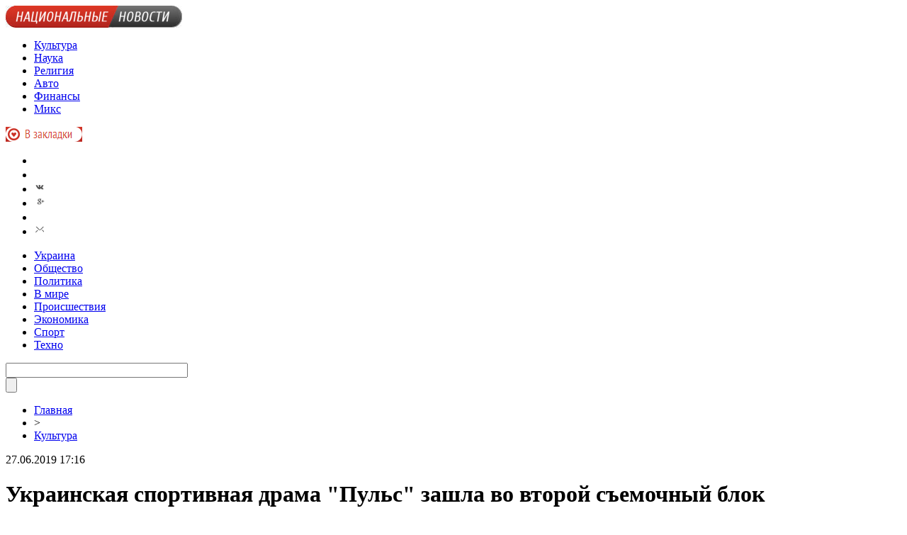

--- FILE ---
content_type: text/html; charset=UTF-8
request_url: http://nb-yanao.ru/%D1%83%D0%BA%D1%80%D0%B0%D0%B8%D0%BD%D1%81%D0%BA%D0%B0%D1%8F-%D1%81%D0%BF%D0%BE%D1%80%D1%82%D0%B8%D0%B2%D0%BD%D0%B0%D1%8F-%D0%B4%D1%80%D0%B0%D0%BC%D0%B0-%D0%BF%D1%83%D0%BB%D1%8C%D1%81-%D0%B7%D0%B0/
body_size: 8592
content:
<!DOCTYPE html PUBLIC "-//W3C//DTD XHTML 1.0 Transitional//EN" "http://www.w3.org/TR/xhtml1/DTD/xhtml1-transitional.dtd">
<html xmlns="http://www.w3.org/1999/xhtml">
<head>
<meta http-equiv="Content-Type" content="text/html; charset=utf-8" />

<title>Украинская спортивная драма "Пульс" зашла во второй съемочный блок</title>
<meta name="description" content="Свежие новости с площадки фильма «Пульс». Созатели спортивной драмы - компания Kinorob - сообщают, что зашли во второй съемочный блок. В отличие от первого, павильонных съемок в нем не будет. Если вы вдруг забыли, л..." />

<link rel="Shortcut Icon" href="http://nb-yanao.ru/favicon.ico" type="image/x-icon" />
<link rel="alternate" type="application/rss+xml" title="Национальные новости - RSS" href="http://nb-yanao.ru/feed/" />
<link rel="stylesheet" href="http://nb-yanao.ru/wp-content/themes/novosti/style.css" type="text/css" />
<script src="//ajax.googleapis.com/ajax/libs/jquery/2.1.4/jquery.min.js"></script>
<link href='http://fonts.googleapis.com/css?family=Cuprum:400,400italic&subset=cyrillic' rel='stylesheet' type='text/css'>
<script src="http://nb-yanao.ru/jquery.lockfixed.min.js"></script><meta name='robots' content='max-image-preview:large' />
<style id='classic-theme-styles-inline-css' type='text/css'>
/*! This file is auto-generated */
.wp-block-button__link{color:#fff;background-color:#32373c;border-radius:9999px;box-shadow:none;text-decoration:none;padding:calc(.667em + 2px) calc(1.333em + 2px);font-size:1.125em}.wp-block-file__button{background:#32373c;color:#fff;text-decoration:none}
</style>
<style id='global-styles-inline-css' type='text/css'>
body{--wp--preset--color--black: #000000;--wp--preset--color--cyan-bluish-gray: #abb8c3;--wp--preset--color--white: #ffffff;--wp--preset--color--pale-pink: #f78da7;--wp--preset--color--vivid-red: #cf2e2e;--wp--preset--color--luminous-vivid-orange: #ff6900;--wp--preset--color--luminous-vivid-amber: #fcb900;--wp--preset--color--light-green-cyan: #7bdcb5;--wp--preset--color--vivid-green-cyan: #00d084;--wp--preset--color--pale-cyan-blue: #8ed1fc;--wp--preset--color--vivid-cyan-blue: #0693e3;--wp--preset--color--vivid-purple: #9b51e0;--wp--preset--gradient--vivid-cyan-blue-to-vivid-purple: linear-gradient(135deg,rgba(6,147,227,1) 0%,rgb(155,81,224) 100%);--wp--preset--gradient--light-green-cyan-to-vivid-green-cyan: linear-gradient(135deg,rgb(122,220,180) 0%,rgb(0,208,130) 100%);--wp--preset--gradient--luminous-vivid-amber-to-luminous-vivid-orange: linear-gradient(135deg,rgba(252,185,0,1) 0%,rgba(255,105,0,1) 100%);--wp--preset--gradient--luminous-vivid-orange-to-vivid-red: linear-gradient(135deg,rgba(255,105,0,1) 0%,rgb(207,46,46) 100%);--wp--preset--gradient--very-light-gray-to-cyan-bluish-gray: linear-gradient(135deg,rgb(238,238,238) 0%,rgb(169,184,195) 100%);--wp--preset--gradient--cool-to-warm-spectrum: linear-gradient(135deg,rgb(74,234,220) 0%,rgb(151,120,209) 20%,rgb(207,42,186) 40%,rgb(238,44,130) 60%,rgb(251,105,98) 80%,rgb(254,248,76) 100%);--wp--preset--gradient--blush-light-purple: linear-gradient(135deg,rgb(255,206,236) 0%,rgb(152,150,240) 100%);--wp--preset--gradient--blush-bordeaux: linear-gradient(135deg,rgb(254,205,165) 0%,rgb(254,45,45) 50%,rgb(107,0,62) 100%);--wp--preset--gradient--luminous-dusk: linear-gradient(135deg,rgb(255,203,112) 0%,rgb(199,81,192) 50%,rgb(65,88,208) 100%);--wp--preset--gradient--pale-ocean: linear-gradient(135deg,rgb(255,245,203) 0%,rgb(182,227,212) 50%,rgb(51,167,181) 100%);--wp--preset--gradient--electric-grass: linear-gradient(135deg,rgb(202,248,128) 0%,rgb(113,206,126) 100%);--wp--preset--gradient--midnight: linear-gradient(135deg,rgb(2,3,129) 0%,rgb(40,116,252) 100%);--wp--preset--font-size--small: 13px;--wp--preset--font-size--medium: 20px;--wp--preset--font-size--large: 36px;--wp--preset--font-size--x-large: 42px;--wp--preset--spacing--20: 0.44rem;--wp--preset--spacing--30: 0.67rem;--wp--preset--spacing--40: 1rem;--wp--preset--spacing--50: 1.5rem;--wp--preset--spacing--60: 2.25rem;--wp--preset--spacing--70: 3.38rem;--wp--preset--spacing--80: 5.06rem;--wp--preset--shadow--natural: 6px 6px 9px rgba(0, 0, 0, 0.2);--wp--preset--shadow--deep: 12px 12px 50px rgba(0, 0, 0, 0.4);--wp--preset--shadow--sharp: 6px 6px 0px rgba(0, 0, 0, 0.2);--wp--preset--shadow--outlined: 6px 6px 0px -3px rgba(255, 255, 255, 1), 6px 6px rgba(0, 0, 0, 1);--wp--preset--shadow--crisp: 6px 6px 0px rgba(0, 0, 0, 1);}:where(.is-layout-flex){gap: 0.5em;}:where(.is-layout-grid){gap: 0.5em;}body .is-layout-flex{display: flex;}body .is-layout-flex{flex-wrap: wrap;align-items: center;}body .is-layout-flex > *{margin: 0;}body .is-layout-grid{display: grid;}body .is-layout-grid > *{margin: 0;}:where(.wp-block-columns.is-layout-flex){gap: 2em;}:where(.wp-block-columns.is-layout-grid){gap: 2em;}:where(.wp-block-post-template.is-layout-flex){gap: 1.25em;}:where(.wp-block-post-template.is-layout-grid){gap: 1.25em;}.has-black-color{color: var(--wp--preset--color--black) !important;}.has-cyan-bluish-gray-color{color: var(--wp--preset--color--cyan-bluish-gray) !important;}.has-white-color{color: var(--wp--preset--color--white) !important;}.has-pale-pink-color{color: var(--wp--preset--color--pale-pink) !important;}.has-vivid-red-color{color: var(--wp--preset--color--vivid-red) !important;}.has-luminous-vivid-orange-color{color: var(--wp--preset--color--luminous-vivid-orange) !important;}.has-luminous-vivid-amber-color{color: var(--wp--preset--color--luminous-vivid-amber) !important;}.has-light-green-cyan-color{color: var(--wp--preset--color--light-green-cyan) !important;}.has-vivid-green-cyan-color{color: var(--wp--preset--color--vivid-green-cyan) !important;}.has-pale-cyan-blue-color{color: var(--wp--preset--color--pale-cyan-blue) !important;}.has-vivid-cyan-blue-color{color: var(--wp--preset--color--vivid-cyan-blue) !important;}.has-vivid-purple-color{color: var(--wp--preset--color--vivid-purple) !important;}.has-black-background-color{background-color: var(--wp--preset--color--black) !important;}.has-cyan-bluish-gray-background-color{background-color: var(--wp--preset--color--cyan-bluish-gray) !important;}.has-white-background-color{background-color: var(--wp--preset--color--white) !important;}.has-pale-pink-background-color{background-color: var(--wp--preset--color--pale-pink) !important;}.has-vivid-red-background-color{background-color: var(--wp--preset--color--vivid-red) !important;}.has-luminous-vivid-orange-background-color{background-color: var(--wp--preset--color--luminous-vivid-orange) !important;}.has-luminous-vivid-amber-background-color{background-color: var(--wp--preset--color--luminous-vivid-amber) !important;}.has-light-green-cyan-background-color{background-color: var(--wp--preset--color--light-green-cyan) !important;}.has-vivid-green-cyan-background-color{background-color: var(--wp--preset--color--vivid-green-cyan) !important;}.has-pale-cyan-blue-background-color{background-color: var(--wp--preset--color--pale-cyan-blue) !important;}.has-vivid-cyan-blue-background-color{background-color: var(--wp--preset--color--vivid-cyan-blue) !important;}.has-vivid-purple-background-color{background-color: var(--wp--preset--color--vivid-purple) !important;}.has-black-border-color{border-color: var(--wp--preset--color--black) !important;}.has-cyan-bluish-gray-border-color{border-color: var(--wp--preset--color--cyan-bluish-gray) !important;}.has-white-border-color{border-color: var(--wp--preset--color--white) !important;}.has-pale-pink-border-color{border-color: var(--wp--preset--color--pale-pink) !important;}.has-vivid-red-border-color{border-color: var(--wp--preset--color--vivid-red) !important;}.has-luminous-vivid-orange-border-color{border-color: var(--wp--preset--color--luminous-vivid-orange) !important;}.has-luminous-vivid-amber-border-color{border-color: var(--wp--preset--color--luminous-vivid-amber) !important;}.has-light-green-cyan-border-color{border-color: var(--wp--preset--color--light-green-cyan) !important;}.has-vivid-green-cyan-border-color{border-color: var(--wp--preset--color--vivid-green-cyan) !important;}.has-pale-cyan-blue-border-color{border-color: var(--wp--preset--color--pale-cyan-blue) !important;}.has-vivid-cyan-blue-border-color{border-color: var(--wp--preset--color--vivid-cyan-blue) !important;}.has-vivid-purple-border-color{border-color: var(--wp--preset--color--vivid-purple) !important;}.has-vivid-cyan-blue-to-vivid-purple-gradient-background{background: var(--wp--preset--gradient--vivid-cyan-blue-to-vivid-purple) !important;}.has-light-green-cyan-to-vivid-green-cyan-gradient-background{background: var(--wp--preset--gradient--light-green-cyan-to-vivid-green-cyan) !important;}.has-luminous-vivid-amber-to-luminous-vivid-orange-gradient-background{background: var(--wp--preset--gradient--luminous-vivid-amber-to-luminous-vivid-orange) !important;}.has-luminous-vivid-orange-to-vivid-red-gradient-background{background: var(--wp--preset--gradient--luminous-vivid-orange-to-vivid-red) !important;}.has-very-light-gray-to-cyan-bluish-gray-gradient-background{background: var(--wp--preset--gradient--very-light-gray-to-cyan-bluish-gray) !important;}.has-cool-to-warm-spectrum-gradient-background{background: var(--wp--preset--gradient--cool-to-warm-spectrum) !important;}.has-blush-light-purple-gradient-background{background: var(--wp--preset--gradient--blush-light-purple) !important;}.has-blush-bordeaux-gradient-background{background: var(--wp--preset--gradient--blush-bordeaux) !important;}.has-luminous-dusk-gradient-background{background: var(--wp--preset--gradient--luminous-dusk) !important;}.has-pale-ocean-gradient-background{background: var(--wp--preset--gradient--pale-ocean) !important;}.has-electric-grass-gradient-background{background: var(--wp--preset--gradient--electric-grass) !important;}.has-midnight-gradient-background{background: var(--wp--preset--gradient--midnight) !important;}.has-small-font-size{font-size: var(--wp--preset--font-size--small) !important;}.has-medium-font-size{font-size: var(--wp--preset--font-size--medium) !important;}.has-large-font-size{font-size: var(--wp--preset--font-size--large) !important;}.has-x-large-font-size{font-size: var(--wp--preset--font-size--x-large) !important;}
.wp-block-navigation a:where(:not(.wp-element-button)){color: inherit;}
:where(.wp-block-post-template.is-layout-flex){gap: 1.25em;}:where(.wp-block-post-template.is-layout-grid){gap: 1.25em;}
:where(.wp-block-columns.is-layout-flex){gap: 2em;}:where(.wp-block-columns.is-layout-grid){gap: 2em;}
.wp-block-pullquote{font-size: 1.5em;line-height: 1.6;}
</style>
<script type="text/javascript" id="wp-postviews-cache-js-extra">
/* <![CDATA[ */
var viewsCacheL10n = {"admin_ajax_url":"http:\/\/nb-yanao.ru\/wp-admin\/admin-ajax.php","post_id":"46710"};
/* ]]> */
</script>
<script type="text/javascript" src="http://nb-yanao.ru/wp-content/plugins/post-views-counter-x/postviews-cache.js?ver=6.5.5" id="wp-postviews-cache-js"></script>
<link rel="canonical" href="http://nb-yanao.ru/%d1%83%d0%ba%d1%80%d0%b0%d0%b8%d0%bd%d1%81%d0%ba%d0%b0%d1%8f-%d1%81%d0%bf%d0%be%d1%80%d1%82%d0%b8%d0%b2%d0%bd%d0%b0%d1%8f-%d0%b4%d1%80%d0%b0%d0%bc%d0%b0-%d0%bf%d1%83%d0%bb%d1%8c%d1%81-%d0%b7%d0%b0/" />
<link rel="alternate" type="application/json+oembed" href="http://nb-yanao.ru/wp-json/oembed/1.0/embed?url=http%3A%2F%2Fnb-yanao.ru%2F%25d1%2583%25d0%25ba%25d1%2580%25d0%25b0%25d0%25b8%25d0%25bd%25d1%2581%25d0%25ba%25d0%25b0%25d1%258f-%25d1%2581%25d0%25bf%25d0%25be%25d1%2580%25d1%2582%25d0%25b8%25d0%25b2%25d0%25bd%25d0%25b0%25d1%258f-%25d0%25b4%25d1%2580%25d0%25b0%25d0%25bc%25d0%25b0-%25d0%25bf%25d1%2583%25d0%25bb%25d1%258c%25d1%2581-%25d0%25b7%25d0%25b0%2F" />
<link rel="alternate" type="text/xml+oembed" href="http://nb-yanao.ru/wp-json/oembed/1.0/embed?url=http%3A%2F%2Fnb-yanao.ru%2F%25d1%2583%25d0%25ba%25d1%2580%25d0%25b0%25d0%25b8%25d0%25bd%25d1%2581%25d0%25ba%25d0%25b0%25d1%258f-%25d1%2581%25d0%25bf%25d0%25be%25d1%2580%25d1%2582%25d0%25b8%25d0%25b2%25d0%25bd%25d0%25b0%25d1%258f-%25d0%25b4%25d1%2580%25d0%25b0%25d0%25bc%25d0%25b0-%25d0%25bf%25d1%2583%25d0%25bb%25d1%258c%25d1%2581-%25d0%25b7%25d0%25b0%2F&#038;format=xml" />
</head>


<body>
<div class="meko">

<div class="header">
	<div class="line1">
		<div class="ilogo"><a href="http://nb-yanao.ru/"><img src="http://nb-yanao.ru/pic/logo.jpg" width="249" height="31" alt="Национальные новости" /></a></div>
		<div class="imenu1">
			<div class="lentas">
			<ul>
				<li><a href="http://nb-yanao.ru/category/kultura/">Культура</a></li>
				<li><a href="http://nb-yanao.ru/category/nauka/">Наука</a></li>
				<li><a href="http://nb-yanao.ru/category/religiya/">Религия</a></li>
				<li><a href="http://nb-yanao.ru/category/avto/">Авто</a></li>
				<li><a href="http://nb-yanao.ru/category/finansyi/">Финансы</a></li>
				<li><a href="http://nb-yanao.ru/category/news/">Микс</a></li>
			</ul>
			</div>
			<div class="zaklad">
				<a onclick="alert('Чтобы добавить сайт в закладки, нажмите комбинацию клавиш Ctrl+D');return false;" href="#"><img src="http://nb-yanao.ru/pic/zakladki.png" width="108" height="21" alt="Добавить в закладки" /></a>
			</div>
		</div>
		<!--noindex-->
		<div class="isoc">
		<ul>
			<li><a href="http://nb-yanao.ru/" rel="nofollow" target="_blank"><img src="http://nb-yanao.ru/pic/sfb.png" width="16" height="16" /></a></li>
			<li><a href="http://nb-yanao.ru/" rel="nofollow" target="_blank"><img src="http://nb-yanao.ru/pic/stw.png" width="16" height="16" /></a></li>
			<li><a href="http://nb-yanao.ru/" rel="nofollow" target="_blank"><img src="http://nb-yanao.ru/pic/svk.png" width="16" height="16" /></a></li>
			<li><a href=""><img src="http://nb-yanao.ru/pic/sgoo.png" width="16" height="16" /></a></li>
			<li><a href="http://nb-yanao.ru/feed/"><img src="http://nb-yanao.ru/pic/srss.png" width="16" height="16" /></a></li>
			<li><img src="http://nb-yanao.ru/pic/smail.png" width="16" height="16" /></li>
		</ul>
		</div>
		<!--/noindex-->
	</div>
	<div class="line2">
		<div class="menuha">
			<div class="samomenu">
			<ul>
				<li><a href="http://nb-yanao.ru/category/ukraina/">Украина</a></li>
				<li><a href="http://nb-yanao.ru/category/obshhestvo/">Общество</a></li>
				<li><a href="http://nb-yanao.ru/category/politika/">Политика</a></li>
				<li><a href="http://nb-yanao.ru/category/v-mire/">В мире</a></li>
				<li><a href="http://nb-yanao.ru/category/proisshestviya/">Происшествия</a></li>
				<li><a href="http://nb-yanao.ru/category/ekonomika/">Экономика</a></li>
				<li><a href="http://nb-yanao.ru/category/sport/">Спорт</a></li>
				<li><a href="http://nb-yanao.ru/category/tehno/">Техно</a></li>
				
			</ul>
			</div>
			<div class="poiska">
				<form method="get" id="searchform" action="/index.php">
				<div class="search">
					<div class="searchbg"><input type="text" name="s" id="s" size="30" value="" /></div>
					<div class="searchbtn"><input type="submit" class="searchsubmit" value="" /></div>
				</div>
				</form>
			</div>
		</div>
		<div class="tellnews"></div>
	</div>
</div>

<div class="container">
<div class="mainco2">
	
	
		<div class="krotime">
			<div class="hleb"><div id="breadcrumb"><ul><li><a href="http://nb-yanao.ru">Главная</a></li><li>&gt;</li><li><a href="http://nb-yanao.ru/category/kultura/">Культура</a></li></ul></div></div>
			<div class="times">27.06.2019 17:16</div>
		</div>	
		<div class="zagolovok"><h1>Украинская спортивная драма "Пульс" зашла во второй съемочный блок</h1></div>

		
	
					
		
										<div class="ccont2">
												<p>Свежие новости с площадки фильма «Пульс». Созатели спортивной драмы - компания Kinorob - сообщают, что зашли во второй съемочный блок. В отличие от первого, павильонных съемок в нем не будет.  Если вы вдруг забыли, л...</p>
<p><!--noindex--><a href="http://nb-yanao.ru/red.php?http://mediananny.com/novosti/2333822/" rel="nofollow" target="_blank">Источник</a><!--/noindex--></p>
						</div>
							
		
		
	
			<div id="kovka">
				<div id="kupala">
				<div class="gorea"><p>Рекомендовано к прочтению</p></div>
				<ul>
								<li><a href="http://nb-yanao.ru/kak-vybrat-nishu-dlya-sobstvennogo-telegram-kanala/">Как выбрать нишу для собственного Telegram-канала</a></li>
								<li><a href="http://nb-yanao.ru/muzhskie-palto-estetika-stilya-i-komforta/">Мужские пальто: эстетика стиля и комфорта</a></li>
								<li><a href="http://nb-yanao.ru/tonkosti-vybora-palto-ot-czveta-do-pokroya/">Тонкости выбора пальто: от цвета до покроя</a></li>
								<li><a href="http://nb-yanao.ru/vodnye-priklyucheniya-s-lodkoj-reef-triton-340-fi/">Водные приключения с лодкой Reef Тритон 340 FI</a></li>
								<li><a href="http://nb-yanao.ru/rulonnye-shtory-zebra-cheredovanie-gorizontalnyh/">Рулонные шторы зебра - чередование горизонтальных полос из прозрачного и плотного текстиля</a></li>
							
				</ul>
				</div>
				
				<div class="lorena">
	<div id="mpahright">
										<div class="pokus">
						<div class="ouzaf"><a href="http://nb-yanao.ru/obyavleny-nominanty-ukrainskoj-kinopremii-zolota-dzi%d2%91a/"><img src="http://nb-yanao.ru/wp-content/plugins/img-in-post/nopic.jpg" width="300" height="200" /></a></div>
						<div class="potia"><span>0:53</span> <a href="http://nb-yanao.ru/obyavleny-nominanty-ukrainskoj-kinopremii-zolota-dzi%d2%91a/">Объявлены номинанты украинской кинопремии "Золота Дзиґа"</a></div>
		</div>
					</div>
				
				</div>
			</div>	
			

		


<div style="margin-bottom:10px;margin-top:-10px;margin-left:0px;clear:both;font-size:11px;background-color:#f7f7f7;color:#c2c2c2;padding-bottom:1px;padding-top:8px;position:relative;border-radius:3px;overflow:hidden;padding-left:10px;padding-right:10px;padding-bottom:8px;">
<a href="http://nb-yanao.ru/%d1%81%d1%83%d0%b4-%d0%b8%d0%b7%d0%b1%d1%80%d0%b0%d0%bb-%d0%bc%d0%b5%d1%80%d1%83-%d0%bf%d1%80%d0%b5%d1%81%d0%b5%d1%87%d0%b5%d0%bd%d0%b8%d1%8f-%d1%82%d1%80%d0%b5%d1%82%d1%8c%d0%b5%d0%bc%d1%83-%d0%bf/" style="color:#c2c2c2;text-decoration:none;font-size:11px;">Суд избрал меру пресечения третьему патрульному, подозреваемому во взяточничестве</a>
<a href="http://nb-yanao.ru/%d0%b4%d0%be%d0%b1%d0%ba%d0%b8%d0%bd-%d0%b2%d1%8b%d1%88%d0%b5%d0%bb-%d0%b8%d0%b7-%d0%be%d0%bf%d0%bf%d0%be%d0%b7%d0%b8%d1%86%d0%b8%d0%be%d0%bd%d0%bd%d0%be%d0%b3%d0%be-%d0%b1%d0%bb%d0%be%d0%ba%d0%b0/" style="color:#c2c2c2;text-decoration:none;font-size:11px;">Добкин вышел из Оппозиционного блока из-за голосования за судебную реформу</a>
<a href="http://nb-yanao.ru/%d0%be%d0%ba%d0%be%d0%bb%d0%be-90-%d1%83%d0%ba%d1%80%d0%b0%d0%b8%d0%bd%d1%86%d0%b5%d0%b2-%d0%bf%d0%be%d0%b4%d0%b4%d0%b5%d1%80%d0%b6%d0%b8%d0%b2%d0%b0%d1%8e%d1%82-%d1%83%d0%b6%d0%b5%d1%81%d1%82%d0%be/" style="color:#c2c2c2;text-decoration:none;font-size:11px;">Около 90% украинцев поддерживают ужесточение наказания за нарушение ПДД</a>
<a href="http://nb-yanao.ru/%d0%bd%d0%b0%d0%b1%d1%83-%d0%bf%d1%80%d0%be%d0%b2%d0%be%d0%b4%d0%b8%d1%82-%d0%be%d0%b1%d1%8b%d1%81%d0%ba%d0%b8-%d1%83-%d1%81%d1%8b%d0%bd%d0%b0-%d0%b0%d0%b2%d0%b0%d0%ba%d0%be%d0%b2%d0%b0/" style="color:#c2c2c2;text-decoration:none;font-size:11px;">НАБУ проводит обыски у сына Авакова</a>
<a href="http://nb-yanao.ru/%d0%bc%d0%be%d0%bd%d1%82%d0%b0%d0%b6-%d0%bc%d0%b5%d1%82%d0%b0%d0%bb%d0%bb%d0%b8%d1%87%d0%b5%d1%81%d0%ba%d0%be%d0%b9-%d0%be%d0%b3%d1%80%d0%b0%d0%b4%d0%ba%d0%b8-%d1%83-%d0%be%d0%b1%d0%be%d1%87%d0%b8/" style="color:#c2c2c2;text-decoration:none;font-size:11px;">Монтаж металлической оградки у обочины перерос в пробку</a>
</div>



	</div>





<div class="sidebarz">

	<div class="reado2"><p>Лента новостей</p></div>
	<div class="lemto">
	<ul>
				<li><span>3:03</span> <a href="http://nb-yanao.ru/nikitin-otkrovenno-rasskazal-pochemu-raspalis-neangely/">Никитин откровенно рассказал, почему распались «НеАнгелы»</a></li>
				<li><span>0:53</span> <a href="http://nb-yanao.ru/obyavleny-nominanty-ukrainskoj-kinopremii-zolota-dzi%d2%91a/">Объявлены номинанты украинской кинопремии "Золота Дзиґа"</a></li>
				<li><span>22:43</span> <a href="http://nb-yanao.ru/oskar-2021-uchastnikam-czeremonii-pozvolyat-snimat-maski/">Оскар-2021: участникам церемонии позволят снимать маски</a></li>
				<li><span>20:43</span> <a href="http://nb-yanao.ru/iz-za-semok-proekta-mislivczi-za-divami-reper-has-propustil-pervye-shagi-edinstvennogo-syna/">Из-за съемок проекта «Мисливці за дивами» рэпер ХАС пропустил первые шаги единственного сына</a></li>
				<li><span>18:34</span> <a href="http://nb-yanao.ru/zhara-ekzoticheskie-zhivotnye-i-bill-gejts-po-sosedstvu-anatolij-anatolich-rasskazhet-o-zhizni-v-paname/">Жара, экзотические животные и Билл Гейтс по соседству: Анатолий Анатолич расскажет о жизни в Панаме</a></li>
				<li><span>16:33</span> <a href="http://nb-yanao.ru/v-poltavskoj-oblasti-otkroyut-novyj-muzej-pod-otkrytym-nebom/">В Полтавской области откроют новый музей под открытым небом</a></li>
				<li><span>14:32</span> <a href="http://nb-yanao.ru/harkov-podpisal-s-turcziej-soglashenie-na-postavku-avtobusov/">Харьков подписал с Турцией соглашение на поставку автобусов</a></li>
				<li><span>12:23</span> <a href="http://nb-yanao.ru/vlasti-nikolaeva-vserez-zajmutsya-blagoustrojstvom-goroda/">Власти Николаева всерьез займутся благоустройством города</a></li>
				<li><span>10:12</span> <a href="http://nb-yanao.ru/zelenskij-zapuskaet-konkurs-na-novyh-suddej-ksu/">Зеленский запускает конкурс на новых суддей КСУ</a></li>
				<li><span>8:12</span> <a href="http://nb-yanao.ru/snbo-sledit-za-skopleniem-rossijskih-vojsk-u-granicz-ukrainy/">СНБО следит за скоплением российских войск у границ Украины</a></li>
				<li><span>6:03</span> <a href="http://nb-yanao.ru/u-danilko-raskryli-karty-o-strashnoj-bolezni-artista/">У Данилко раскрыли карты о "страшной болезни" артиста</a></li>
				<li><span>4:03</span> <a href="http://nb-yanao.ru/obvinyaemyj-v-popytke-iznasilovaniya-v-poezde-mariupol-kiev-umer-v-sizo/">Обвиняемый в попытке изнасилования в поезде Мариуполь-Киев умер в СИЗО</a></li>
				<li><span>2:02</span> <a href="http://nb-yanao.ru/kabmin-planiruet-snizit-czeny-na-aviabilety/">Кабмин планирует снизить цены на авиабилеты</a></li>
				<li><span>23:53</span> <a href="http://nb-yanao.ru/doleyu-muzichno%d1%97-industri%d1%97-ukra%d1%97ni-budut-opikuvatisya-deputati-vr/">Долею музичної індустрії України будуть опікуватися депутати ВР</a></li>
				<li><span>21:53</span> <a href="http://nb-yanao.ru/samyj-populyarnyj-artist-i-prodyuser-goda-glavnye-laureaty-tophit-music-awards-2021/">Самый популярный артист и продюсер года: главные лауреаты TopHit Music Awards-2021</a></li>
				<li><span>19:43</span> <a href="http://nb-yanao.ru/blokbaster-godzilla-protiv-konga-ustanovil-rekord/">Блокбастер "Годзилла против Конга" установил рекорд</a></li>
				<li><span>17:33</span> <a href="http://nb-yanao.ru/s-nachala-etogo-goda-vo-lvovskoj-oblasti-naschitano-pochti-15-tysyach-svobodnyh-dolzhnostej/">С начала этого года во Львовской области насчитано почти 15 тысяч свободных должностей</a></li>
				<li><span>15:23</span> <a href="http://nb-yanao.ru/v-ternopolskom-reabilitaczionnom-czentre-nachali-lechit-detej-s-pomoshhyu-sobak/">В тернопольском реабилитационном центре начали лечить детей с помощью собак</a></li>
				<li><span>13:12</span> <a href="http://nb-yanao.ru/children-kinofest-2021-obyavil-ambassadorku/">Чилдрен Кинофест 2021 объявил амбассадорку</a></li>
				<li><span>11:03</span> <a href="http://nb-yanao.ru/vsyudi-lyudi-anatolij-anatolich-na-plyazhe-dominikany-rasskazal-o-svoih-sportivnyh-rekordah/">«Всюди люди»: Анатолий Анатолич на пляже Доминиканы рассказал о своих спортивных рекордах</a></li>
				<li><span>9:03</span> <a href="http://nb-yanao.ru/zapasy-gaza-v-ukraine-sokratilis/">Запасы газа в Украине сократились</a></li>
				<li><span>6:53</span> <a href="http://nb-yanao.ru/gosshahty-poluchili-milliardnye-ubytki-minenergo/">Госшахты получили миллиардные убытки, - Минэнерго</a></li>
				<li><span>4:52</span> <a href="http://nb-yanao.ru/zhorstokist-do-tvarin-ma%d1%94-naslidki-kmlvm-razom-iz-predstavnikami-desnyanskogo-upravlinnya-policzi%d1%97-zabrali-9-sobak-u-vlasnika-cherez-zhorstoke-povodzhennya/">Жорстокість до тварин має наслідки: КМЛВМ разом із представниками Деснянського управління поліції забрали 9 собак у власника через жорстоке поводження</a></li>
				<li><span>2:44</span> <a href="http://nb-yanao.ru/v-proekte-pozaochi-natalya-falion-rasskazhet-kak-v-60-let-vstretila-muzhchinu-prevrativshego-ee-zhizn-v-skazku/">В проекте «Позаочі» Наталья Фалион расскажет, как в 60 лет встретила мужчину, превратившего ее жизнь в сказку</a></li>
				<li><span>0:33</span> <a href="http://nb-yanao.ru/v-derzhekoinspekczi%d1%97-nazvali-sumu-zbitkiv-rozrahovanu-u-sferi-povodzhennya-z-vidhodami-za-3-misyaczi/">В Держекоінспекції назвали суму збитків, розраховану у сфері поводження з відходами за 3 місяці</a></li>
				<li><span>22:33</span> <a href="http://nb-yanao.ru/ukraina-sobiraetsya-kupit-minnye-tralshhiki-smi/">Украина собирается купить минные тральщики, - СМИ</a></li>
				<li><span>20:33</span> <a href="http://nb-yanao.ru/veshhdok-operezhaya-vremya-poslednee-delo-syshhika-golovina/">«Вещдок. Опережая время»: последнее дело сыщика Головина</a></li>
				
				<li><span>23:01</span> <a href="http://nb-yanao.ru/kak-vybrat-nishu-dlya-sobstvennogo-telegram-kanala/">Как выбрать нишу для собственного Telegram-канала</a></li>
				<li><span>8:00</span> <a href="http://nb-yanao.ru/muzhskie-palto-estetika-stilya-i-komforta/">Мужские пальто: эстетика стиля и комфорта</a></li>
				<li><span>21:10</span> <a href="http://nb-yanao.ru/tonkosti-vybora-palto-ot-czveta-do-pokroya/">Тонкости выбора пальто: от цвета до покроя</a></li>
			</ul>	
	</div>
	


</div>


</div>
</div>


<div class="imenu3">
	<div class="lentas">
		<ul>
			<li><a href="http://nb-yanao.ru/category/ukraina/">Украина</a></li>
			<li><a href="http://nb-yanao.ru/category/obshhestvo/">Общество</a></li>
			<li><a href="http://nb-yanao.ru/category/politika/">Политика</a></li>
			<li><a href="http://nb-yanao.ru/category/v-mire/">В мире</a></li>
			<li><a href="http://nb-yanao.ru/category/ekonomika/">Экономика</a></li>
			<li><a href="http://nb-yanao.ru/category/proisshestviya/">Происшествия</a></li>
			<li><a href="http://nb-yanao.ru/category/tehno/">Техно</a></li>
			<li><a href="http://nb-yanao.ru/category/sport/">Спорт</a></li>
			<li><a href="http://nb-yanao.ru/category/kultura/">Культура</a></li>
			<li><a href="http://nb-yanao.ru/category/nauka/">Наука</a></li>
			<li><a href="http://nb-yanao.ru/category/news/">Микс</a></li>
			<li><a href="http://nb-yanao.ru/kontaktyi/">Контакты</a></li>
			<li><a href="http://nb-yanao.ru/sitemap.xml">XML</a></li>
		</ul>
	</div>
</div>
	
<!--noindex-->
<div id="footer">
	<div class="cops">
		<p>&copy; 2025 "Национальные новости". Все права защищены. Публикация материалов разрешается только при наличии активной гиперссылки на nb-yanao.ru.</p>
	</div>
</div>
<!--/noindex-->

<!--noindex-->
<img src="https://mc.yandex.ru/watch/45955296" style="position:absolute; left:-9999px;" alt="" /><!--/noindex-->
</body>

</html>